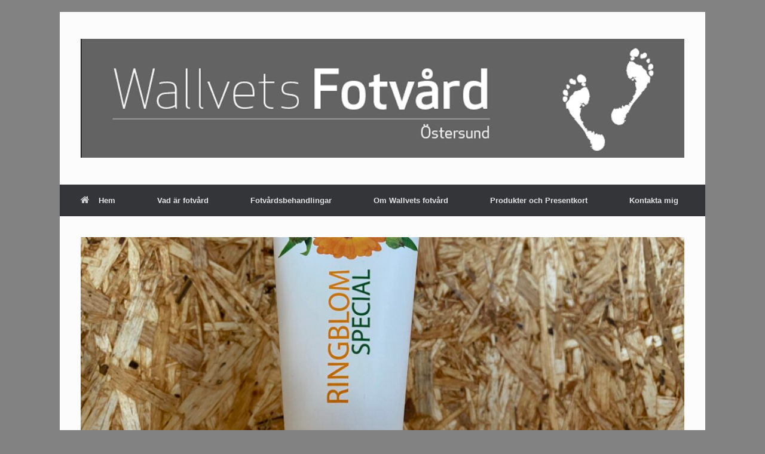

--- FILE ---
content_type: text/css
request_url: http://www.wallvetsfotvard.se/wp-content/uploads/siteorigin-widgets/sow-google-map-default-67982931ae57.css?ver=6.8.3
body_size: 194
content:
.so-widget-sow-google-map-default-67982931ae57 .sow-google-map-canvas {
  height: 300px;
}
.so-widget-sow-google-map-default-67982931ae57 .sow-google-map-canvas img {
  border-radius: 0;
  box-shadow: none;
  line-height: normal;
  max-width: none;
  zoom: normal;
}
.so-widget-sow-google-map-default-67982931ae57 .sow-google-map-canvas div:not(.gm-style-iw-t):not(.gm-style-iw) {
  position: initial;
}